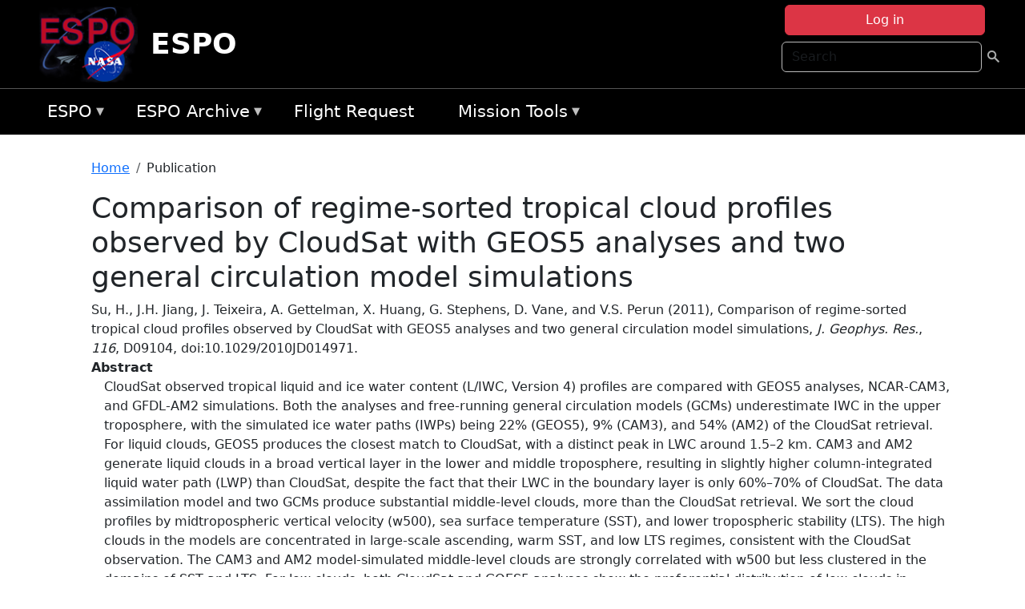

--- FILE ---
content_type: text/css
request_url: https://espo.nasa.gov/sites/default/files/css/css_8iS59-iFV4Ohbt0MayNSlZrpbbeznGtRAmJwQfrplk4.css?delta=0&language=en&theme=espo_bootstrap&include=eJxlkFsSgjAMRTdU7JfrYdI2rR1CwzRBwdVbHRRG_pJ7cvNyzCpaYbpaB4LG7XkidkCd6Eq5pCMZUQQSylErHND4AUNWrn0uAYs6Yj_YQ2w8F8VFZyAb6jwBXXala2MGaSUVvzBkIE4XjrH3UO6w0cJ1BMpPNCgT978tbCRchHLAeiJtDDxQeDyZ_u6MDWDr__ZskZF5whqz3NoxWY2sojh-HvYCoYF-Dg
body_size: 11823
content:
/* @license GPL-2.0-or-later https://www.drupal.org/licensing/faq */
#drupal-off-canvas-wrapper *:where(:not(svg,svg *,.ck-reset *,[data-drupal-ck-style-fence] *,.ui-resizable-handle)){all:revert;box-sizing:border-box;-webkit-font-smoothing:antialiased;line-height:1.4;}#drupal-off-canvas-wrapper *:where(:not(svg,svg *,.ck-reset *,[data-drupal-ck-style-fence] *,.ui-resizable-handle))::after,#drupal-off-canvas-wrapper *:where(:not(svg,svg *,.ck-reset *,[data-drupal-ck-style-fence] *,.ui-resizable-handle))::before{all:revert;box-sizing:border-box;-webkit-font-smoothing:antialiased;}
#drupal-off-canvas-wrapper{--off-canvas-background-color-light:#666;--off-canvas-background-color-medium:#444;--off-canvas-background-color-dark:#333;--off-canvas-background-color:var(--off-canvas-background-color-medium);--off-canvas-padding:1.25rem;--off-canvas-text-color:#e5e5e5;--off-canvas-link-color:#85bef4;--off-canvas-border-color:#666;--off-canvas-font-family:"Lucida Grande","Lucida Sans Unicode","liberation sans",sans-serif;--off-canvas-vertical-spacing-unit:0.5rem;--off-canvas-focus-outline-width:2px;--off-canvas-focus-outline-color:#fff;padding:0 var(--off-canvas-padding) var(--off-canvas-padding);color:var(--off-canvas-text-color);background-color:var(--off-canvas-background-color);font-family:var(--off-canvas-font-family);}#drupal-off-canvas-wrapper *:focus{outline:solid var(--off-canvas-focus-outline-width) var(--off-canvas-focus-outline-color);outline-offset:2px;}#drupal-off-canvas-wrapper a,#drupal-off-canvas-wrapper .link{-webkit-text-decoration:none;text-decoration:none;color:var(--off-canvas-link-color);}#drupal-off-canvas-wrapper hr{height:1px;background:var(--off-canvas-border-color);}#drupal-off-canvas-wrapper h1,#drupal-off-canvas-wrapper .heading-a{font-size:1.4375rem;line-height:1.2;}#drupal-off-canvas-wrapper h2,#drupal-off-canvas-wrapper .heading-b{margin:var(--off-canvas-vertical-spacing-unit) 0;font-size:1.1875rem;}#drupal-off-canvas-wrapper h3,#drupal-off-canvas-wrapper .heading-c{margin:var(--off-canvas-vertical-spacing-unit) 0;font-size:1.0625rem;}#drupal-off-canvas-wrapper h4,#drupal-off-canvas-wrapper .heading-d{margin:var(--off-canvas-vertical-spacing-unit) 0;font-size:1rem;}#drupal-off-canvas-wrapper h5,#drupal-off-canvas-wrapper .heading-e,#drupal-off-canvas-wrapper h6,#drupal-off-canvas-wrapper .heading-f{margin:var(--off-canvas-vertical-spacing-unit) 0;font-size:0.9375rem;}#drupal-off-canvas-wrapper p{margin:var(--off-canvas-vertical-spacing-unit) 0;}#drupal-off-canvas-wrapper img{max-width:100%;height:auto;}#drupal-off-canvas-wrapper .links{margin:0;padding:0;list-style:none;}#drupal-off-canvas-wrapper .links li{margin:calc(var(--off-canvas-vertical-spacing-unit) / 2) 0;}
#drupal-off-canvas-wrapper .hidden{display:none;}#drupal-off-canvas-wrapper .visually-hidden{position:absolute !important;overflow:hidden;clip:rect(1px,1px,1px,1px);width:1px !important;height:1px !important;word-wrap:normal;}#drupal-off-canvas-wrapper .visually-hidden.focusable:is(:active,:focus){position:static !important;overflow:visible;clip:auto;width:auto !important;height:auto !important;}#drupal-off-canvas-wrapper .invisible{visibility:hidden;}
.block-superfish{width:100%;}.sf-hidden{background:transparent !important;border:0 none !important;clip:rect(1px 1px 1px 1px);clip:rect(1px,1px,1px,1px);position:absolute !important;height:1px !important;margin:0 !important;overflow:hidden !important;padding:0 !important;width:1px !important;}ul.sf-menu,ul.sf-menu li{list-style:none;}ul.sf-menu,ul.sf-menu ul,ul.sf-menu ol,ul.sf-menu li,ul.sf-menu a,ul.sf-menu span,ul.sf-menu div{margin:0;padding:0;}ul.sf-menu{line-height:1.0;z-index:497;}ul.sf-menu:after{clear:both;content:"";height:0;display:block;visibility:hidden;}ul.sf-menu ul{left:0;position:absolute;top:-9999px;width:12em;}ul.sf-menu ul li{width:100%;}ul.sf-menu li{float:left;position:relative;z-index:498;}ul.sf-menu a,ul.sf-menu span.nolink{display:block;padding:1em 1.5em;position:relative;}ul.sf-menu li:hover,ul.sf-menu li.sfHover,ul.sf-menu li:hover ul,ul.sf-menu li.sfHover ul{z-index:499;}ul.sf-menu li:hover > ul,ul.sf-menu li.sfHover > ul{left:0;top:2.5em;}ul.sf-menu li li:hover > ul,ul.sf-menu li li.sfHover > ul{left:12em;top:0;}ul.sf-menu.menu,ul.sf-menu.menu ul,ul.sf-menu.menu li{margin:0;padding:0;}ul.sf-menu .sf-with-ul{padding-right:3em;}ul.sf-menu .sf-sub-indicator{height:1em;line-height:9999px;opacity:0.75;overflow:hidden;position:absolute;right:0.75em;speak:none;text-indent:-9999px;top:50%;-webkit-transform:translateY(-50%);-moz-transform:translateY(-50%);-ms-transform:translateY(-50%);-o-transform:translateY(-50%);transform:translateY(-50%);width:1em;}ul.sf-menu .sf-sub-indicator:after{content:"▼";left:0;line-height:1;position:absolute;text-indent:0;top:0;}ul.sf-menu ul .sf-sub-indicator:after{content:"►";}ul.sf-menu a:focus > .sf-sub-indicator,ul.sf-menu a:hover > .sf-sub-indicator,ul.sf-menu a:active > .sf-sub-indicator,ul.sf-menu li:hover > a > .sf-sub-indicator,ul.sf-menu li.sfHover > a > .sf-sub-indicator,ul.sf-menu span.nolink:hover > .sf-sub-indicator,ul.sf-menu li:hover > span.nolink > .sf-sub-indicator,ul.sf-menu li.sfHover > span.nolink > .sf-sub-indicator{opacity:1;}ul.sf-menu.sf-horizontal.sf-shadow ul,ul.sf-menu.sf-vertical.sf-shadow ul,ul.sf-menu.sf-navbar.sf-shadow ul ul{-webkit-box-shadow:2px 2px 10px rgba(0,0,0,0.5);-moz-box-shadow:2px 2px 10px rgba(0,0,0,0.5);box-shadow:2px 2px 10px rgba(0,0,0,0.5);}ul.sf-menu.sf-shadow ul.sf-shadow-off{-webkit-box-shadow:none;-moz-box-shadow:none;box-shadow:none;}ul.sf-menu li.sf-multicolumn-column{display:inline;float:left;}ul.sf-menu li.sf-parent-children-1 ul.sf-multicolumn{width:12em;}ul.sf-menu li.sf-parent-children-2 ul.sf-multicolumn{width:24em;}ul.sf-menu li.sf-parent-children-3 ul.sf-multicolumn{width:36em;}ul.sf-menu li.sf-parent-children-4 ul.sf-multicolumn{width:48em;}ul.sf-menu li.sf-parent-children-5 ul.sf-multicolumn{width:60em;}ul.sf-menu li.sf-parent-children-6 ul.sf-multicolumn{width:72em;}ul.sf-menu li.sf-parent-children-7 ul.sf-multicolumn{width:84em;}ul.sf-menu li.sf-parent-children-8 ul.sf-multicolumn{width:96em;}ul.sf-menu li.sf-parent-children-9 ul.sf-multicolumn{width:108em;}ul.sf-menu li.sf-parent-children-10 ul.sf-multicolumn{width:120em;}ul.sf-menu li.sf-multicolumn-column:nth-child(1):nth-last-child(2),ul.sf-menu li.sf-multicolumn-column:nth-child(2):nth-last-child(1){width:50%;}ul.sf-menu li.sf-multicolumn-column:nth-child(1):nth-last-child(3),ul.sf-menu li.sf-multicolumn-column:nth-child(2):nth-last-child(2),ul.sf-menu li.sf-multicolumn-column:nth-child(3):nth-last-child(1){width:32.333%;}ul.sf-menu li.sf-multicolumn-column:nth-child(1):nth-last-child(4),ul.sf-menu li.sf-multicolumn-column:nth-child(2):nth-last-child(3),ul.sf-menu li.sf-multicolumn-column:nth-child(3):nth-last-child(2),ul.sf-menu li.sf-multicolumn-column:nth-child(4):nth-last-child(1){width:25%;}ul.sf-menu li.sf-multicolumn-column:nth-child(1):nth-last-child(5),ul.sf-menu li.sf-multicolumn-column:nth-child(2):nth-last-child(4),ul.sf-menu li.sf-multicolumn-column:nth-child(3):nth-last-child(3),ul.sf-menu li.sf-multicolumn-column:nth-child(4):nth-last-child(2),ul.sf-menu li.sf-multicolumn-column:nth-child(5):nth-last-child(1){width:20%;}ul.sf-menu li.sf-multicolumn-column:nth-child(1):nth-last-child(6),ul.sf-menu li.sf-multicolumn-column:nth-child(2):nth-last-child(5),ul.sf-menu li.sf-multicolumn-column:nth-child(3):nth-last-child(4),ul.sf-menu li.sf-multicolumn-column:nth-child(4):nth-last-child(3),ul.sf-menu li.sf-multicolumn-column:nth-child(5):nth-last-child(2),ul.sf-menu li.sf-multicolumn-column:nth-child(6):nth-last-child(1){width:16.665%;}ul.sf-menu li.sf-multicolumn-column:nth-child(1):nth-last-child(7),ul.sf-menu li.sf-multicolumn-column:nth-child(2):nth-last-child(6),ul.sf-menu li.sf-multicolumn-column:nth-child(3):nth-last-child(5),ul.sf-menu li.sf-multicolumn-column:nth-child(4):nth-last-child(4),ul.sf-menu li.sf-multicolumn-column:nth-child(5):nth-last-child(3),ul.sf-menu li.sf-multicolumn-column:nth-child(6):nth-last-child(2),ul.sf-menu li.sf-multicolumn-column:nth-child(7):nth-last-child(1){width:14.2855%;}ul.sf-menu li.sf-multicolumn-column:nth-child(1):nth-last-child(8),ul.sf-menu li.sf-multicolumn-column:nth-child(2):nth-last-child(7),ul.sf-menu li.sf-multicolumn-column:nth-child(3):nth-last-child(6),ul.sf-menu li.sf-multicolumn-column:nth-child(4):nth-last-child(5),ul.sf-menu li.sf-multicolumn-column:nth-child(5):nth-last-child(4),ul.sf-menu li.sf-multicolumn-column:nth-child(6):nth-last-child(3),ul.sf-menu li.sf-multicolumn-column:nth-child(7):nth-last-child(2),ul.sf-menu li.sf-multicolumn-column:nth-child(8):nth-last-child(1){width:14.2855%;}ul.sf-menu li.sf-multicolumn-column:nth-child(1):nth-last-child(9),ul.sf-menu li.sf-multicolumn-column:nth-child(2):nth-last-child(8),ul.sf-menu li.sf-multicolumn-column:nth-child(3):nth-last-child(7),ul.sf-menu li.sf-multicolumn-column:nth-child(4):nth-last-child(6),ul.sf-menu li.sf-multicolumn-column:nth-child(5):nth-last-child(5),ul.sf-menu li.sf-multicolumn-column:nth-child(6):nth-last-child(4),ul.sf-menu li.sf-multicolumn-column:nth-child(7):nth-last-child(3),ul.sf-menu li.sf-multicolumn-column:nth-child(8):nth-last-child(2),ul.sf-menu li.sf-multicolumn-column:nth-child(9):nth-last-child(1){width:11.111%;}ul.sf-menu li.sf-multicolumn-column:nth-child(1):nth-last-child(10),ul.sf-menu li.sf-multicolumn-column:nth-child(2):nth-last-child(9),ul.sf-menu li.sf-multicolumn-column:nth-child(3):nth-last-child(8),ul.sf-menu li.sf-multicolumn-column:nth-child(4):nth-last-child(7),ul.sf-menu li.sf-multicolumn-column:nth-child(5):nth-last-child(6),ul.sf-menu li.sf-multicolumn-column:nth-child(6):nth-last-child(5),ul.sf-menu li.sf-multicolumn-column:nth-child(7):nth-last-child(4),ul.sf-menu li.sf-multicolumn-column:nth-child(8):nth-last-child(3),ul.sf-menu li.sf-multicolumn-column:nth-child(9):nth-last-child(2),ul.sf-menu li.sf-multicolumn-column:nth-child(10):nth-last-child(1){width:10%;}ul.sf-menu.sf-vertical{width:12em;}ul.sf-menu.sf-vertical li{width:100%;}ul.sf-menu.sf-vertical li:hover > ul,ul.sf-menu.sf-vertical li.sfHover > ul{left:12em;top:0;}ul.sf-menu.sf-vertical .sf-sub-indicator:after{content:"►";}ul.sf-menu.sf-navbar{position:relative;}ul.sf-menu.sf-navbar li{position:static;}ul.sf-menu.sf-navbar li li{position:relative;}ul.sf-menu.sf-navbar li ul,ul.sf-menu.sf-navbar li li li{width:100%;}ul.sf-menu.sf-navbar li li{width:auto;float:left;}ul.sf-menu.sf-navbar li li:hover > ul,ul.sf-menu.sf-navbar li li.sfHover > ul,ul.sf-menu.sf-navbar > li.active-trail > ul{left:0;top:2.5em;}ul.sf-menu.sf-navbar li li li:hover > ul,ul.sf-menu.sf-navbar li li li.sfHover > ul{left:12em;top:0;}ul.sf-menu.sf-navbar ul .sf-sub-indicator:after{content:"▼";}ul.sf-menu.sf-navbar ul ul .sf-sub-indicator:after{content:"►";}ul.sf-menu.sf-accordion{display:none;position:absolute;}ul.sf-menu.sf-accordion,ul.sf-menu.sf-accordion ul,ul.sf-menu.sf-accordion li{float:left;width:100%;}ul.sf-menu.sf-accordion ul{margin:0;padding:0;}ul.sf-menu.sf-accordion.sf-expanded,ul.sf-menu.sf-accordion li.sf-expanded > ul{left:auto !important;position:relative;top:auto !important;}ul.sf-menu.sf-accordion .sf-sub-indicator:after{content:"▼";}ul.sf-menu.sf-accordion.sf-accordion-with-buttons .sf-accordion-button:after{content:"▼";margin:0 0 0 1em;}ul.sf-menu.sf-accordion.sf-accordion-with-buttons li.sf-expanded > .sf-accordion-button:after{content:"▲";}ul.sf-menu.rtl,ul.sf-menu.rtl li{float:right;}ul.sf-menu.rtl li:hover > ul,ul.sf-menu.rtl li.sfHover > ul{left:auto;right:0;}ul.sf-menu.rtl li li:hover > ul,ul.sf-menu.rtl li li.sfHover > ul{left:auto;right:12em;}ul.sf-menu.rtl ul{left:auto;right:0;}ul.sf-menu.rtl .sf-sub-indicator{left:0.75em;right:auto;}ul.sf-menu.rtl.sf-horizontal ul .sf-sub-indicator:after{content:"◄";}ul.sf-menu.rtl.sf-horizontal.sf-shadow ul,ul.sf-menu.rtl.sf-vertical.sf-shadow ul,ul.sf-menu.rtl.sf-navbar.sf-shadow ul ul{-webkit-box-shadow:-2px 2px 10px rgba(0,0,0,0.5);-moz-box-shadow:-2px 2px 10px rgba(0,0,0,0.5);box-shadow:-2px 2px 10px rgba(0,0,0,0.5);}ul.sf-menu.rtl li.sf-multicolumn-column{float:right;}ul.sf-menu.rtl.sf-vertical li:hover > ul,ul.sf-menu.rtl.sf-vertical li.sfHover > ul{left:auto;right:12em;}ul.sf-menu.rtl.sf-vertical .sf-sub-indicator:after{content:"◄";}ul.sf-menu.rtl.sf-navbar li li{float:right;}ul.sf-menu.rtl.sf-navbar ul ul .sf-sub-indicator:after{content:"◄";}ul.sf-menu.rtl.sf-navbar li li:hover > ul,ul.sf-menu.rtl.sf-navbar li li.sfHover > ul{left:auto;right:0;}ul.sf-menu.rtl.sf-navbar li li li:hover > ul,ul.sf-menu.rtl.sf-navbar li li li.sfHover > ul{left:auto;right:12em;}ul.sf-menu.rtl.sf-accordion.sf-expanded,ul.sf-menu.rtl.sf-accordion li.sf-expanded > ul{right:auto !important;}
.ui-helper-hidden{display:none;}.ui-helper-hidden-accessible{border:0;clip:rect(0 0 0 0);height:1px;margin:-1px;overflow:hidden;padding:0;position:absolute;width:1px;}.ui-helper-reset{margin:0;padding:0;border:0;outline:0;line-height:1.3;text-decoration:none;font-size:100%;list-style:none;}.ui-helper-clearfix:before,.ui-helper-clearfix:after{content:"";display:table;border-collapse:collapse;}.ui-helper-clearfix:after{clear:both;}.ui-helper-zfix{width:100%;height:100%;top:0;left:0;position:absolute;opacity:0;}.ui-front{z-index:100;}.ui-state-disabled{cursor:default !important;pointer-events:none;}.ui-icon{display:inline-block;vertical-align:middle;margin-top:-.25em;position:relative;text-indent:-99999px;overflow:hidden;background-repeat:no-repeat;}.ui-widget-icon-block{left:50%;margin-left:-8px;display:block;}.ui-widget-overlay{position:fixed;top:0;left:0;width:100%;height:100%;}
.ui-controlgroup{vertical-align:middle;display:inline-block;}.ui-controlgroup > .ui-controlgroup-item{float:left;margin-left:0;margin-right:0;}.ui-controlgroup > .ui-controlgroup-item:focus,.ui-controlgroup > .ui-controlgroup-item.ui-visual-focus{z-index:9999;}.ui-controlgroup-vertical > .ui-controlgroup-item{display:block;float:none;width:100%;margin-top:0;margin-bottom:0;text-align:left;}.ui-controlgroup-vertical .ui-controlgroup-item{box-sizing:border-box;}.ui-controlgroup .ui-controlgroup-label{padding:.4em 1em;}.ui-controlgroup .ui-controlgroup-label span{font-size:80%;}.ui-controlgroup-horizontal .ui-controlgroup-label + .ui-controlgroup-item{border-left:none;}.ui-controlgroup-vertical .ui-controlgroup-label + .ui-controlgroup-item{border-top:none;}.ui-controlgroup-horizontal .ui-controlgroup-label.ui-widget-content{border-right:none;}.ui-controlgroup-vertical .ui-controlgroup-label.ui-widget-content{border-bottom:none;}.ui-controlgroup-vertical .ui-spinner-input{width:calc(100% - 2.4em);}.ui-controlgroup-vertical .ui-spinner .ui-spinner-up{border-top-style:solid;}
.ui-checkboxradio-label .ui-icon-background{box-shadow:inset 1px 1px 1px #ccc;border-radius:.12em;border:none;}.ui-checkboxradio-radio-label .ui-icon-background{width:16px;height:16px;border-radius:1em;overflow:visible;border:none;}.ui-checkboxradio-radio-label.ui-checkboxradio-checked .ui-icon,.ui-checkboxradio-radio-label.ui-checkboxradio-checked:hover .ui-icon{background-image:none;width:8px;height:8px;border-width:4px;border-style:solid;}.ui-checkboxradio-disabled{pointer-events:none;}
.ui-resizable{position:relative;}.ui-resizable-handle{position:absolute;font-size:0.1px;display:block;touch-action:none;}.ui-resizable-disabled .ui-resizable-handle,.ui-resizable-autohide .ui-resizable-handle{display:none;}.ui-resizable-n{cursor:n-resize;height:7px;width:100%;top:-5px;left:0;}.ui-resizable-s{cursor:s-resize;height:7px;width:100%;bottom:-5px;left:0;}.ui-resizable-e{cursor:e-resize;width:7px;right:-5px;top:0;height:100%;}.ui-resizable-w{cursor:w-resize;width:7px;left:-5px;top:0;height:100%;}.ui-resizable-se{cursor:se-resize;width:12px;height:12px;right:1px;bottom:1px;}.ui-resizable-sw{cursor:sw-resize;width:9px;height:9px;left:-5px;bottom:-5px;}.ui-resizable-nw{cursor:nw-resize;width:9px;height:9px;left:-5px;top:-5px;}.ui-resizable-ne{cursor:ne-resize;width:9px;height:9px;right:-5px;top:-5px;}
.ui-button{padding:.4em 1em;display:inline-block;position:relative;line-height:normal;margin-right:.1em;cursor:pointer;vertical-align:middle;text-align:center;-webkit-user-select:none;user-select:none;}.ui-button,.ui-button:link,.ui-button:visited,.ui-button:hover,.ui-button:active{text-decoration:none;}.ui-button-icon-only{width:2em;box-sizing:border-box;text-indent:-9999px;white-space:nowrap;}input.ui-button.ui-button-icon-only{text-indent:0;}.ui-button-icon-only .ui-icon{position:absolute;top:50%;left:50%;margin-top:-8px;margin-left:-8px;}.ui-button.ui-icon-notext .ui-icon{padding:0;width:2.1em;height:2.1em;text-indent:-9999px;white-space:nowrap;}input.ui-button.ui-icon-notext .ui-icon{width:auto;height:auto;text-indent:0;white-space:normal;padding:.4em 1em;}input.ui-button::-moz-focus-inner,button.ui-button::-moz-focus-inner{border:0;padding:0;}
.ui-dialog{position:absolute;top:0;left:0;padding:.2em;outline:0;}.ui-dialog .ui-dialog-titlebar{padding:.4em 1em;position:relative;}.ui-dialog .ui-dialog-title{float:left;margin:.1em 0;white-space:nowrap;width:90%;overflow:hidden;text-overflow:ellipsis;}.ui-dialog .ui-dialog-titlebar-close{position:absolute;right:.3em;top:50%;width:20px;margin:-10px 0 0 0;padding:1px;height:20px;}.ui-dialog .ui-dialog-content{position:relative;border:0;padding:.5em 1em;background:none;overflow:auto;}.ui-dialog .ui-dialog-buttonpane{text-align:left;border-width:1px 0 0 0;background-image:none;margin-top:.5em;padding:.3em 1em .5em .4em;}.ui-dialog .ui-dialog-buttonpane .ui-dialog-buttonset{float:right;}.ui-dialog .ui-dialog-buttonpane button{margin:.5em .4em .5em 0;cursor:pointer;}.ui-dialog .ui-resizable-n{height:2px;top:0;}.ui-dialog .ui-resizable-e{width:2px;right:0;}.ui-dialog .ui-resizable-s{height:2px;bottom:0;}.ui-dialog .ui-resizable-w{width:2px;left:0;}.ui-dialog .ui-resizable-se,.ui-dialog .ui-resizable-sw,.ui-dialog .ui-resizable-ne,.ui-dialog .ui-resizable-nw{width:7px;height:7px;}.ui-dialog .ui-resizable-se{right:0;bottom:0;}.ui-dialog .ui-resizable-sw{left:0;bottom:0;}.ui-dialog .ui-resizable-ne{right:0;top:0;}.ui-dialog .ui-resizable-nw{left:0;top:0;}.ui-draggable .ui-dialog-titlebar{cursor:move;}
.progress{position:relative;}.progress__track{min-width:100px;max-width:100%;height:16px;margin-top:5px;border:1px solid;background-color:#fff;}.progress__bar{width:3%;min-width:3%;max-width:100%;height:16px;background-color:#000;}.progress__description,.progress__percentage{overflow:hidden;margin-top:0.2em;color:#555;font-size:0.875em;}.progress__description{float:left;}[dir="rtl"] .progress__description{float:right;}.progress__percentage{float:right;}[dir="rtl"] .progress__percentage{float:left;}.progress--small .progress__track{height:7px;}.progress--small .progress__bar{height:7px;background-size:20px 20px;}
.ajax-progress{display:inline-block;padding:1px 5px 2px 5px;}[dir="rtl"] .ajax-progress{float:right;}.ajax-progress-throbber .throbber{display:inline;padding:1px 5px 2px;background:transparent url(/core/misc/throbber-active.gif) no-repeat 0 center;}.ajax-progress-throbber .message{display:inline;padding:1px 5px 2px;}tr .ajax-progress-throbber .throbber{margin:0 2px;}.ajax-progress-bar{width:16em;}.ajax-progress-fullscreen{position:fixed;z-index:1000;top:48.5%;left:49%;width:24px;height:24px;padding:4px;opacity:0.9;border-radius:7px;background-color:#232323;background-image:url(/core/misc/loading-small.gif);background-repeat:no-repeat;background-position:center center;}[dir="rtl"] .ajax-progress-fullscreen{right:49%;left:auto;}
.text-align-left{text-align:left;}.text-align-right{text-align:right;}.text-align-center{text-align:center;}.text-align-justify{text-align:justify;}.align-left{float:left;}.align-right{float:right;}.align-center{display:block;margin-right:auto;margin-left:auto;}
.fieldgroup{padding:0;border-width:0;}
.container-inline div,.container-inline label{display:inline-block;}.container-inline .details-wrapper{display:block;}
.clearfix::after{display:table;clear:both;content:"";}
.js details:not([open]) .details-wrapper{display:none;}
.hidden{display:none;}.visually-hidden{position:absolute !important;overflow:hidden;clip:rect(1px,1px,1px,1px);width:1px;height:1px;word-wrap:normal;}.visually-hidden.focusable:active,.visually-hidden.focusable:focus-within{position:static !important;overflow:visible;clip:auto;width:auto;height:auto;}.invisible{visibility:hidden;}
.item-list__comma-list,.item-list__comma-list li{display:inline;}.item-list__comma-list{margin:0;padding:0;}.item-list__comma-list li::after{content:", ";}.item-list__comma-list li:last-child::after{content:"";}
.js .js-hide{display:none;}.js-show{display:none;}.js .js-show{display:block;}
.nowrap{white-space:nowrap;}
.position-container{position:relative;}
.reset-appearance{margin:0;padding:0;border:0 none;background:transparent;line-height:inherit;-webkit-appearance:none;appearance:none;}
.resize-none{resize:none;}.resize-vertical{min-height:2em;resize:vertical;}.resize-horizontal{max-width:100%;resize:horizontal;}.resize-both{max-width:100%;min-height:2em;resize:both;}
.system-status-counter__status-icon{display:inline-block;width:25px;height:25px;vertical-align:middle;}.system-status-counter__status-icon::before{display:block;width:100%;height:100%;content:"";background-repeat:no-repeat;background-position:center 2px;background-size:16px;}.system-status-counter__status-icon--error::before{background-image:url(/core/misc/icons/e32700/error.svg);}.system-status-counter__status-icon--warning::before{background-image:url(/core/misc/icons/e29700/warning.svg);}.system-status-counter__status-icon--checked::before{background-image:url(/core/misc/icons/73b355/check.svg);}
.system-status-report-counters__item{width:100%;margin-bottom:0.5em;padding:0.5em 0;text-align:center;white-space:nowrap;background-color:rgba(0,0,0,0.063);}@media screen and (min-width:60em){.system-status-report-counters{display:flex;flex-wrap:wrap;justify-content:space-between;}.system-status-report-counters__item--half-width{width:49%;}.system-status-report-counters__item--third-width{width:33%;}}
.system-status-general-info__item{margin-top:1em;padding:0 1em 1em;border:1px solid #ccc;}.system-status-general-info__item-title{border-bottom:1px solid #ccc;}
.tablesort{display:inline-block;width:16px;height:16px;background-size:100%;}.tablesort--asc{background-image:url(/core/misc/icons/787878/twistie-down.svg);}.tablesort--desc{background-image:url(/core/misc/icons/787878/twistie-up.svg);}
.contextual-region{position:relative;}.contextual .trigger:focus{position:relative !important;}.contextual-links{display:none;}.contextual.open .contextual-links{display:block;}
.ui-dialog ~ .ck-body-wrapper{--ck-z-panel:1261;}
#drupal-off-canvas-wrapper{--off-canvas-button-background-color:#777;--off-canvas-button-background-color-hover:#999;--off-canvas-button-text-color:#f5f5f5;--off-canvas-button-text-color-hover:#fff;--off-canvas-button-font-size:0.875rem;--off-canvas-button-padding:calc(var(--off-canvas-vertical-spacing-unit) / 2) 1.25rem;--off-canvas-button-border-color:transparent;--off-canvas-button-border-radius:20em;--off-canvas-button-font-weight:600;--off-canvas-primary-button-background-color:#277abd;--off-canvas-primary-button-background-color-hover:#236aaf;--off-canvas-primary-button-text-color:#fff;--off-canvas-primary-button-text-color-hover:#fff;}#drupal-off-canvas-wrapper .button{display:inline-block;height:auto;margin:0 0 0.625rem;padding:var(--off-canvas-button-padding);cursor:pointer;transition:background 0.5s ease;text-align:center;color:var(--off-canvas-button-text-color);border:solid 1px var(--off-canvas-button-border-color);border-radius:var(--off-canvas-button-border-radius);background:var(--off-canvas-button-background-color);font-family:inherit;font-size:var(--off-canvas-button-font-size);font-weight:var(--off-canvas-button-font-weight);line-height:normal;appearance:none;}#drupal-off-canvas-wrapper .button:hover,#drupal-off-canvas-wrapper .button:active{z-index:10;-webkit-text-decoration:none;text-decoration:none;color:var(--off-canvas-button-text-color-hover);background-color:var(--off-canvas-button-background-color-hover);}#drupal-off-canvas-wrapper .button:disabled,#drupal-off-canvas-wrapper .button:disabled:active,#drupal-off-canvas-wrapper .button.is-disabled,#drupal-off-canvas-wrapper .button.is-disabled:active{cursor:default;color:#5c5c5c;background:#555;font-weight:normal;}#drupal-off-canvas-wrapper .button--primary{margin-top:0.9375rem;color:var(--off-canvas-primary-button-text-color);background:var(--off-canvas-primary-button-background-color);}#drupal-off-canvas-wrapper .button--primary:hover,#drupal-off-canvas-wrapper .button--primary:active{color:var(--off-canvas-primary-button-text-color-hover);background:var(--off-canvas-primary-button-background-color-hover);}#drupal-off-canvas-wrapper button.link{display:inline;transition:color 0.5s ease;color:var(--off-canvas-link-color);border:0;background:transparent;font-size:var(--off-canvas-button-font-size);}#drupal-off-canvas-wrapper button.link:hover,#drupal-off-canvas-wrapper button.link:focus{-webkit-text-decoration:none;text-decoration:none;color:var(--off-canvas-link-color);}#drupal-off-canvas-wrapper .button--danger{-webkit-text-decoration:none;text-decoration:none;color:#c72100;border-radius:0;font-weight:400;}#drupal-off-canvas-wrapper .button--danger:hover,#drupal-off-canvas-wrapper .button--danger:focus,#drupal-off-canvas-wrapper .button--danger:active{-webkit-text-decoration:none;text-decoration:none;color:#ff2a00;text-shadow:none;}#drupal-off-canvas-wrapper .button--danger:disabled,#drupal-off-canvas-wrapper .button--danger.is-disabled{cursor:default;color:#737373;}.no-touchevents #drupal-off-canvas-wrapper .button--small{padding:2px 1em;font-size:0.8125rem;}
#drupal-off-canvas-wrapper .panel{padding:0.3125rem 0.3125rem 0.9375rem;}#drupal-off-canvas-wrapper .panel__description{margin:0 0 0.1875rem;padding:2px 0 0.1875rem 0;}#drupal-off-canvas-wrapper .compact-link{margin:0 0 0.625rem 0;}#drupal-off-canvas-wrapper small .admin-link::before{content:" [";}#drupal-off-canvas-wrapper small .admin-link::after{content:"]";}
#drupal-off-canvas-wrapper{--drupal-off-canvas-input-padding:var(--off-canvas-vertical-spacing-unit);--drupal-off-canvas-input-background-color:#fff;--drupal-off-canvas-input-border:solid 1px transparent;--drupal-off-canvas-input-border-radius:2px;--drupal-off-canvas-input-font-size:0.875rem;--drupal-off-canvas-input-text-color:#333;--drupal-off-canvas-fieldset-background-color:transparent;--drupal-off-canvas-fieldset-border-width:1px;--drupal-off-canvas-fieldset-border-color:var(--off-canvas-border-color);}#drupal-off-canvas-wrapper form{padding-block:var(--off-canvas-padding);}#drupal-off-canvas-wrapper form > *:first-child{margin-top:0;padding-top:0;}#drupal-off-canvas-wrapper .ck-content{color:var(--drupal-off-canvas-input-text-color);}#drupal-off-canvas-wrapper .form-item:where(:not(fieldset)){padding:var(--off-canvas-vertical-spacing-unit) 0;}#drupal-off-canvas-wrapper .form-items-inline > *{display:inline-block;}#drupal-off-canvas-wrapper label{display:block;}#drupal-off-canvas-wrapper .form-type-boolean{padding:calc(0.5 * var(--off-canvas-vertical-spacing-unit)) 0;}#drupal-off-canvas-wrapper .description,#drupal-off-canvas-wrapper .form-item__description{margin:calc(0.5 * var(--off-canvas-vertical-spacing-unit)) 0;font-size:0.75rem;}#drupal-off-canvas-wrapper .form-required::after{content:"*";}#drupal-off-canvas-wrapper .fieldset,#drupal-off-canvas-wrapper fieldset{margin:calc(2 * var(--off-canvas-vertical-spacing-unit)) 0;padding:var(--off-canvas-vertical-spacing-unit);border:solid var(--drupal-off-canvas-fieldset-border-width) var(--drupal-off-canvas-fieldset-border-color);background-color:var(--drupal-off-canvas-fieldset-background-color);}#drupal-off-canvas-wrapper legend,#drupal-off-canvas-wrapper .fieldset__legend{display:contents;font-weight:bold;}#drupal-off-canvas-wrapper :is(.fieldset,fieldset,.draggable-table) input:where(:not([type="submit"],[type="checkbox"],[type="radio"])){width:100%;}#drupal-off-canvas-wrapper input,#drupal-off-canvas-wrapper textarea{font-family:inherit;}#drupal-off-canvas-wrapper input:where(:not([type="submit"],[type="checkbox"],[type="radio"],[type="file"])),#drupal-off-canvas-wrapper select,#drupal-off-canvas-wrapper textarea{max-width:100%;padding:var(--drupal-off-canvas-input-padding);color:var(--drupal-off-canvas-input-text-color);border:var(--drupal-off-canvas-input-border);border-radius:var(--drupal-off-canvas-input-border-radius);background-color:var(--drupal-off-canvas-input-background-color);font-size:var(--drupal-off-canvas-input-font-size);}:is(#drupal-off-canvas-wrapper input[type="checkbox"]) + label,:is(#drupal-off-canvas-wrapper input[type="radio"]) + label{display:inline;}#drupal-off-canvas-wrapper input[type="file"]{margin-bottom:var(--off-canvas-vertical-spacing-unit);}#drupal-off-canvas-wrapper input[type="search"]{appearance:none;}#drupal-off-canvas-wrapper select{appearance:none;padding-inline-end:1.25rem;border:var(--drupal-off-canvas-input-border);border-radius:var(--drupal-off-canvas-input-border-radius);background-image:url("data:image/svg+xml,%3csvg xmlns='http://www.w3.org/2000/svg' viewBox='0 0 14 9'%3e%3cpath fill='none' stroke-width='1.5' d='M1 1l6 6 6-6' stroke='%23545560'/%3e%3c/svg%3e");background-repeat:no-repeat;background-position:center right 5px;background-size:0.75rem;}#drupal-off-canvas-wrapper select:dir(rtl){background-position:center left 5px;}@media (forced-colors:active){#drupal-off-canvas-wrapper select{appearance:revert;padding-inline-end:0;background:revert;}}#drupal-off-canvas-wrapper .form-autocomplete{padding-inline-end:2.5rem;background-image:url("data:image/svg+xml,%3csvg width='40' height='20' viewBox='0 0 20 20' xmlns='http://www.w3.org/2000/svg'%3e%3cpath d='M8 1C3.46.827-.188 5.787 1.313 10.068c1.176 4.384 6.993 6.417 10.637 3.7.326-.39.565.276.846.442l3.74 3.739 1.413-1.414-4.35-4.35c2.811-3.468 1.15-9.247-3.062-10.71A7.003 7.003 0 008 1zm0 2c3.242-.123 5.849 3.42 4.777 6.477-.842 3.132-4.994 4.58-7.6 2.65-2.745-1.73-2.9-6.125-.285-8.044A5.006 5.006 0 018 3z' fill='%23868686'/%3e%3c/svg%3e");background-repeat:no-repeat;background-position:center right 1px;}#drupal-off-canvas-wrapper .form-autocomplete.ui-autocomplete-loading{background-image:url(/core/misc/icons/spinner.gif);}#drupal-off-canvas-wrapper .form-autocomplete:dir(rtl){background-position:center left 1px;}#drupal-off-canvas-wrapper .ui-autocomplete{margin:0;padding:0;list-style:none;border:var(--drupal-off-canvas-input-border);background-color:var(--drupal-off-canvas-input-background-color);box-shadow:0 1px 1px 0 var(--off-canvas-background-color);}#drupal-off-canvas-wrapper .ui-autocomplete a{display:block;padding:var(--drupal-off-canvas-input-padding);cursor:pointer;color:var(--drupal-off-canvas-input-text-color);font-size:var(--drupal-off-canvas-input-font-size);}#drupal-off-canvas-wrapper .ui-autocomplete a:hover{background-color:#eee;}#drupal-off-canvas-wrapper .ui-autocomplete a:focus,#drupal-off-canvas-wrapper .ui-autocomplete a.ui-state-active{outline:solid 2px currentColor;outline-offset:-2px;}#drupal-off-canvas-wrapper .claro-autocomplete__message{display:none;}
#drupal-off-canvas-wrapper{--off-canvas-table-cell-padding:2px;--off-canvas-first-cell-padding-start:calc(var(--off-canvas-padding) / 2);}#drupal-off-canvas-wrapper table{width:calc(100% + 2 * var(--off-canvas-padding));margin:var(--off-canvas-vertical-spacing-unit) calc(-1 * var(--off-canvas-padding));}#drupal-off-canvas-wrapper tr{border-bottom:1px solid var(--off-canvas-border-color);}#drupal-off-canvas-wrapper td,#drupal-off-canvas-wrapper th{padding:var(--off-canvas-table-cell-padding);text-align:start;vertical-align:middle;}#drupal-off-canvas-wrapper td:first-child,#drupal-off-canvas-wrapper th:first-child{padding-inline-start:var(--off-canvas-first-cell-padding-start);}#drupal-off-canvas-wrapper td:not(:last-child) td,#drupal-off-canvas-wrapper th:not(:last-child) td{border-bottom:solid 1px var(--off-canvas-border-color);}
#drupal-off-canvas-wrapper{--off-canvas-details-border-width:0;--off-canvas-details-border-color:none;--off-canvas-details-background-color:#474747;--off-canvas-details-text-color:#ddd;--off-canvas-details-summary-border:none;--off-canvas-details-summary-padding:0.625rem 1.25rem;--off-canvas-details-summary-font-size:0.875rem;--off-canvas-details-summary-background-color:#333;--off-canvas-details-summary-background-color-hover:#222;--off-canvas-details-summary-text-color:#eee;--off-canvas-details-summary-text-color-hover:#fff;}#drupal-off-canvas-wrapper details{margin:var(--off-canvas-vertical-spacing-unit) calc(-1 * var(--off-canvas-padding));padding:0 var(--off-canvas-padding);color:var(--off-canvas-details-text-color);border:solid var(--off-canvas-details-border-color) var(--off-canvas-details-border-width);background:var(--off-canvas-details-background-color);}:is(#drupal-off-canvas-wrapper details) + details{margin-top:calc(-1 * var(--off-canvas-details-border-width));}#drupal-off-canvas-wrapper summary{margin:0 calc(-1 * var(--off-canvas-padding));padding:var(--off-canvas-details-summary-padding);color:var(--off-canvas-details-summary-text-color);border:var(--off-canvas-details-summary-border);background-color:var(--off-canvas-details-summary-background-color);font-size:var(--off-canvas-details-summary-font-size);}#drupal-off-canvas-wrapper summary:hover{color:var(--off-canvas-details-summary-text-color-hover);background-color:var(--off-canvas-details-summary-background-color-hover);}#drupal-off-canvas-wrapper summary:focus{outline-offset:-4px;}#drupal-off-canvas-wrapper summary a{color:var(--off-canvas-details-text-color);}#drupal-off-canvas-wrapper summary a:hover{color:var(--off-canvas-details-summary-text-color-hover);}#drupal-off-canvas-wrapper .details-wrapper{padding:var(--off-canvas-vertical-spacing-unit) 0;}
#drupal-off-canvas-wrapper{--off-canvas-messages-icon-size:1.25rem;--off-canvas-messages-background-color:#f3faef;--off-canvas-messages-text-color-status:#325e1c;--off-canvas-messages-text-color-warning:#734c00;--off-canvas-messages-text-color-error:#a51b00;--off-canvas-messages-icon-status:url("data:image/svg+xml,%3csvg xmlns='http://www.w3.org/2000/svg' width='16' height='16' fill='%2373b355'%3e%3cpath d='M6.464 13.676c-.194.194-.513.194-.707 0l-4.96-4.955c-.194-.193-.194-.513 0-.707l1.405-1.407c.194-.195.512-.195.707 0l2.849 2.848c.194.193.513.193.707 0l6.629-6.626c.195-.194.514-.194.707 0l1.404 1.404c.193.194.193.513 0 .707l-8.741 8.736z'/%3e%3c/svg%3e");--off-canvas-messages-icon-warning:url("data:image/svg+xml,%3csvg xmlns='http://www.w3.org/2000/svg' width='16' height='16' fill='%23e29700'%3e%3cpath d='M14.66 12.316l-5.316-10.633c-.738-1.476-1.946-1.476-2.685 0l-5.317 10.633c-.738 1.477.008 2.684 1.658 2.684h10.002c1.65 0 2.396-1.207 1.658-2.684zm-7.66-8.316h2.002v5h-2.002v-5zm2.252 8.615c0 .344-.281.625-.625.625h-1.25c-.345 0-.626-.281-.626-.625v-1.239c0-.344.281-.625.626-.625h1.25c.344 0 .625.281.625.625v1.239z'/%3e%3c/svg%3e");--off-canvas-messages-icon-error:url("data:image/svg+xml,%3csvg xmlns='http://www.w3.org/2000/svg' width='16' height='16' fill='%23e32700'%3e%3cpath d='M8.002 1c-3.868 0-7.002 3.134-7.002 7s3.134 7 7.002 7c3.865 0 7-3.134 7-7s-3.135-7-7-7zm4.025 9.284c.062.063.1.149.1.239 0 .091-.037.177-.1.24l-1.262 1.262c-.064.062-.15.1-.24.1s-.176-.036-.24-.1l-2.283-2.283-2.286 2.283c-.064.062-.15.1-.24.1s-.176-.036-.24-.1l-1.261-1.262c-.063-.062-.1-.148-.1-.24 0-.088.036-.176.1-.238l2.283-2.285-2.283-2.284c-.063-.064-.1-.15-.1-.24s.036-.176.1-.24l1.262-1.262c.063-.063.149-.1.24-.1.089 0 .176.036.24.1l2.285 2.284 2.283-2.284c.064-.063.15-.1.24-.1s.176.036.24.1l1.262 1.262c.062.063.1.149.1.24 0 .089-.037.176-.1.24l-2.283 2.284 2.283 2.284z'/%3e%3c/svg%3e");}#drupal-off-canvas-wrapper .messages{position:relative;margin-top:calc(2 * var(--off-canvas-vertical-spacing-unit));padding:calc(2 * var(--off-canvas-vertical-spacing-unit));padding-inline-start:calc(2 * var(--off-canvas-messages-icon-size));border:solid 1px transparent;background-color:var(--off-canvas-messages-background-color);}#drupal-off-canvas-wrapper .messages::before{position:absolute;top:50%;display:block;width:var(--off-canvas-messages-icon-size);height:var(--off-canvas-messages-icon-size);content:"";transform:translateY(-50%);background-repeat:no-repeat;background-size:contain;inset-inline-start:0.625rem;}@media (forced-colors:active){#drupal-off-canvas-wrapper .messages::before{background:canvastext;mask-repeat:no-repeat;mask-size:contain;}}#drupal-off-canvas-wrapper h2{margin-top:0;}#drupal-off-canvas-wrapper .messages__icon,#drupal-off-canvas-wrapper .messages__close{display:none;}#drupal-off-canvas-wrapper .messages__list{margin:0;padding-inline-start:1.25rem;}#drupal-off-canvas-wrapper .messages abbr{-webkit-text-decoration:none;text-decoration:none;}#drupal-off-canvas-wrapper .messages--status{color:var(--off-canvas-messages-text-color-status);}#drupal-off-canvas-wrapper .messages--status::before{background-image:var(--off-canvas-messages-icon-status);}@media (forced-colors:active){#drupal-off-canvas-wrapper .messages--status::before{background:canvastext;mask-image:var(--off-canvas-messages-icon-status);}}#drupal-off-canvas-wrapper .messages--warning{color:var(--off-canvas-messages-text-color-warning);}#drupal-off-canvas-wrapper .messages--warning::before{background-image:var(--off-canvas-messages-icon-warning);}@media (forced-colors:active){#drupal-off-canvas-wrapper .messages--warning::before{background:canvastext;mask-image:var(--off-canvas-messages-icon-warning);}}#drupal-off-canvas-wrapper .messages--error{color:var(--off-canvas-messages-text-color-error);}#drupal-off-canvas-wrapper .messages--error::before{background-image:var(--off-canvas-messages-icon-error);}@media (forced-colors:active){#drupal-off-canvas-wrapper .messages--error::before{background:canvastext;mask-image:var(--off-canvas-messages-icon-error);}}
#drupal-off-canvas-wrapper .draggable:hover,#drupal-off-canvas-wrapper .draggable:focus-within{background-color:var(--off-canvas-background-color-light);}#drupal-off-canvas-wrapper .draggable.drag{cursor:move;background-color:var(--off-canvas-background-color-dark);}#drupal-off-canvas-wrapper td{transition:background-color 0.3s ease;}#drupal-off-canvas-wrapper td:first-child{display:flex;align-items:center;min-height:3.125rem;gap:var(--off-canvas-table-cell-padding);}#drupal-off-canvas-wrapper td abbr{margin-inline:0 0.3125rem;-webkit-text-decoration:none;text-decoration:none;}#drupal-off-canvas-wrapper .tabledrag-handle{flex-shrink:0;}#drupal-off-canvas-wrapper .tabledrag-handle::after{display:block;width:1.25rem;height:1.25rem;margin:0;padding:0;content:"";cursor:move;background-color:transparent;background-image:url("data:image/svg+xml,%3csvg xmlns='http://www.w3.org/2000/svg' width='16' height='16'%3e%3cpath fill='%23bebebe' d='M14.904 7.753l-2.373-2.372c-.291-.292-.529-.193-.529.22v1.399h-3v-3h1.398c.414 0 .512-.239.221-.53l-2.371-2.372c-.137-.136-.36-.136-.497 0l-2.372 2.372c-.292.292-.193.53.22.53h1.399v3h-3v-1.369c0-.413-.239-.511-.53-.22l-2.372 2.372c-.136.136-.136.359 0 .494l2.372 2.372c.291.292.53.192.53-.219v-1.43h3v3h-1.4c-.413 0-.511.238-.22.529l2.374 2.373c.137.137.36.137.495 0l2.373-2.373c.29-.291.19-.529-.222-.529h-1.398v-3h3v1.4c0 .412.238.511.529.219l2.373-2.371c.137-.137.137-.359 0-.495z'/%3e%3c/svg%3e");background-repeat:no-repeat;background-position:center;}@media (forced-colors:active){#drupal-off-canvas-wrapper .tabledrag-handle::after{background:linktext;mask-image:url("data:image/svg+xml,%3csvg xmlns='http://www.w3.org/2000/svg' width='16' height='16'%3e%3cpath fill='%23bebebe' d='M14.904 7.753l-2.373-2.372c-.291-.292-.529-.193-.529.22v1.399h-3v-3h1.398c.414 0 .512-.239.221-.53l-2.371-2.372c-.137-.136-.36-.136-.497 0l-2.372 2.372c-.292.292-.193.53.22.53h1.399v3h-3v-1.369c0-.413-.239-.511-.53-.22l-2.372 2.372c-.136.136-.136.359 0 .494l2.372 2.372c.291.292.53.192.53-.219v-1.43h3v3h-1.4c-.413 0-.511.238-.22.529l2.374 2.373c.137.137.36.137.495 0l2.373-2.373c.29-.291.19-.529-.222-.529h-1.398v-3h3v1.4c0 .412.238.511.529.219l2.373-2.371c.137-.137.137-.359 0-.495z'/%3e%3c/svg%3e");mask-repeat:no-repeat;mask-position:center;}}#drupal-off-canvas-wrapper .tabledrag-hide select{all:revert;}#drupal-off-canvas-wrapper .tabledrag-changed-warning{margin-bottom:var(--off-canvas-vertical-spacing-unit);font-size:0.875rem;}#drupal-off-canvas-wrapper .tabledrag-toggle-weight-wrapper{padding-top:0.625rem;text-align:end;}#drupal-off-canvas-wrapper .indentation{width:0.3125rem;}.touchevents #drupal-off-canvas-wrapper .draggable td{padding:0 0.625rem;}.touchevents #drupal-off-canvas-wrapper .draggable .menu-item__link{display:inline-block;padding:0.625rem 0;}.touchevents #drupal-off-canvas-wrapper a.tabledrag-handle{width:2.5rem;height:2.75rem;}
#drupal-off-canvas-wrapper .ajax-progress,#drupal-off-canvas-wrapper .ajax-progress-throbber{display:inline-block;overflow:hidden;width:0.9375rem;height:0.9375rem;margin:0 0.625rem;animation:off-canvas-throbber-spin 1s linear infinite;vertical-align:middle;border:2px solid var(--off-canvas-text-color);border-top-color:transparent;border-radius:50%;}@media (forced-colors:active){#drupal-off-canvas-wrapper .ajax-progress,#drupal-off-canvas-wrapper .ajax-progress-throbber{border-top-color:transparent;}}#drupal-off-canvas-wrapper .layout-selection .ajax-progress,#drupal-off-canvas-wrapper .inline-block-list .ajax-progress,#drupal-off-canvas-wrapper .layout-selection .ajax-progress-throbber,#drupal-off-canvas-wrapper .inline-block-list .ajax-progress-throbber{position:absolute;inset-block-start:0;inset-block-end:0;inset-inline-end:0;margin-block:auto;}@keyframes off-canvas-throbber-spin{to{transform:rotate(360deg);}}
#drupal-off-canvas-wrapper{--off-canvas-dropbutton-height:1.5rem;--off-canvas-dropbutton-primary-background-color:var(--off-canvas-button-background-color);--off-canvas-dropbutton-secondary-background-color:var(--off-canvas-button-hover-background-color);--off-canvas-dropbutton-border-color:transparent;--off-canvas-dropbutton-border-width:1px;--off-canvas-dropbutton-border-radius:2px;--off-canvas-dropbutton-focus-outline-color:var(--off-canvas-focus-outline-color);--off-canvas-dropbutton-font-size:0.75rem;--off-canvas-dropbutton-text-color:var(--off-canvas-button-text-color);--off-canvas-dropbutton-text-color-hover:var(--off-canvas-button-text-color-hover);}#drupal-off-canvas-wrapper .dropbutton-wrapper{margin-block:var(--off-canvas-vertical-spacing-unit);}#drupal-off-canvas-wrapper .dropbutton-wrapper.open{position:relative;z-index:100;}#drupal-off-canvas-wrapper .dropbutton-wrapper.open .secondary-action{visibility:visible;}#drupal-off-canvas-wrapper .dropbutton-wrapper.open .dropbutton-widget{border-radius:var(--off-canvas-dropbutton-border-radius) var(--off-canvas-dropbutton-border-radius) 0 0;}#drupal-off-canvas-wrapper .dropbutton-wrapper.open .dropbutton-toggle button::before{transform:translateY(25%) rotate(225deg);}#drupal-off-canvas-wrapper .dropbutton-wrapper.dropbutton-single .dropbutton-widget{padding-inline-end:0;}#drupal-off-canvas-wrapper .dropbutton-wrapper.dropbutton-single .dropbutton-action:first-child{border-right:solid 1px var(--off-canvas-dropbutton-border-color);border-radius:var(--off-canvas-dropbutton-border-radius);}#drupal-off-canvas-wrapper .dropbutton-wrapper.dropbutton-single .dropbutton-action:first-child:dir(rtl){border:solid 1px var(--off-canvas-dropbutton-border-color);}#drupal-off-canvas-wrapper .dropbutton-wrapper.dropbutton-single .dropbutton-action a{justify-content:center;}#drupal-off-canvas-wrapper .dropbutton-widget{position:relative;width:max-content;max-width:100%;height:var(--off-canvas-dropbutton-height);padding-inline-end:var(--off-canvas-dropbutton-height);border-radius:var(--off-canvas-dropbutton-border-radius);}#drupal-off-canvas-wrapper .dropbutton{height:var(--off-canvas-dropbutton-height);margin-block:0;margin-inline-start:0;padding-inline-start:0;list-style:none;font-size:var(--off-canvas-dropbutton-font-size);}#drupal-off-canvas-wrapper .dropbutton-toggle{padding:0;border:0;}#drupal-off-canvas-wrapper .dropbutton-toggle button{position:absolute;top:0;display:flex;align-items:center;justify-content:center;width:var(--off-canvas-dropbutton-height);height:var(--off-canvas-dropbutton-height);padding:0;cursor:pointer;border-color:var(--off-canvas-dropbutton-border-color);border-radius:0 var(--border-radius) var(--border-radius) 0;background:var(--off-canvas-dropbutton-primary-background-color);inset-inline-end:0;}#drupal-off-canvas-wrapper .dropbutton-toggle button:focus{outline:solid 2px var(--off-canvas-dropbutton-focus-outline-color);outline-offset:-2px;}#drupal-off-canvas-wrapper .dropbutton-toggle button::before{display:block;width:0.375rem;height:0.375rem;content:"";transform:translateY(-25%) rotate(45deg);border-right:solid 2px var(--off-canvas-dropbutton-text-color);border-bottom:solid 2px var(--off-canvas-dropbutton-text-color);}#drupal-off-canvas-wrapper .dropbutton-toggle button:dir(rtl){border-radius:var(--off-canvas-dropbutton-border-radius) 0 0 var(--off-canvas-dropbutton-border-radius);}#drupal-off-canvas-wrapper .dropbutton-action:first-child{margin-inline-end:2px;border:solid var(--off-canvas-dropbutton-border-width) var(--off-canvas-dropbutton-border-color);border-radius:var(--off-canvas-dropbutton-border-radius) 0 0 var(--off-canvas-dropbutton-border-radius);background:var(--off-canvas-dropbutton-primary-background-color);}#drupal-off-canvas-wrapper .dropbutton-action:first-child:dir(rtl){border:solid var(--off-canvas-dropbutton-border-width) var(--off-canvas-dropbutton-border-color);border-radius:0 var(--off-canvas-dropbutton-border-radius) var(--off-canvas-dropbutton-border-radius) 0;}#drupal-off-canvas-wrapper .dropbutton-action a{display:flex;align-items:center;min-height:var(--off-canvas-dropbutton-height);margin-bottom:-2px;padding:0 0.5625rem;-webkit-text-decoration:none;text-decoration:none;color:var(--off-canvas-dropbutton-text-color);font-weight:600;}#drupal-off-canvas-wrapper .dropbutton-action a:hover{color:var(--off-canvas-dropbutton-text-color);}#drupal-off-canvas-wrapper .dropbutton-action a:focus{outline:solid 2px var(--off-canvas-dropbutton-focus-outline-color);outline-offset:-1px;}#drupal-off-canvas-wrapper .secondary-action{visibility:hidden;width:calc(100% + var(--off-canvas-dropbutton-height));margin-top:var(--off-canvas-dropbutton-border-width);border-right:var(--off-canvas-dropbutton-border-width) solid var(--off-canvas-dropbutton-border-color);border-left:var(--off-canvas-dropbutton-border-width) solid var(--off-canvas-dropbutton-border-color);background-color:var(--off-canvas-dropbutton-primary-background-color);}#drupal-off-canvas-wrapper .secondary-action:last-child{border-bottom:var(--off-canvas-dropbutton-border-width) solid var(--off-canvas-dropbutton-border-color);}#drupal-off-canvas-wrapper .secondary-action a:hover{color:var(--off-canvas-dropbutton-text-color-hover);background-color:var(--off-canvas-dropbutton-secondary-background-color);}
#drupal-off-canvas-wrapper{--off-canvas-title-padding:calc(3 * var(--off-canvas-vertical-spacing-unit));--off-canvas-title-background-color:#2d2d2d;--off-canvas-title-text-color:#fff;--off-canvas-title-font-size:1rem;}#drupal-off-canvas-wrapper .ui-dialog-titlebar{position:relative;margin:0 calc(-1 * var(--off-canvas-padding));padding:var(--off-canvas-title-padding) 3.125rem;color:var(--off-canvas-title-text-color);background-color:var(--off-canvas-title-background-color);font-family:var(--off-canvas-title-font-family);font-size:var(--off-canvas-title-font-size);font-weight:bold;}#drupal-off-canvas-wrapper .ui-dialog-titlebar::before{position:absolute;top:0;inset-inline-start:1em;display:block;width:1.25rem;height:100%;content:"";background-color:currentColor;mask-image:url("data:image/svg+xml,%3csvg xmlns='http://www.w3.org/2000/svg' width='16' height='16'%3e%3cg%3e%3cpath fill='%23ffffff' d='M14.545 3.042l-1.586-1.585c-.389-.389-1.025-.389-1.414 0l-1.293 1.293 3 3 1.293-1.293c.389-.389.389-1.026 0-1.415z'/%3e%3crect fill='%23ffffff' x='5.129' y='3.8' transform='matrix(-.707 -.707 .707 -.707 6.189 20.064)' width='4.243' height='9.899'/%3e%3cpath fill='%23ffffff' d='M.908 14.775c-.087.262.055.397.316.312l2.001-.667-1.65-1.646-.667 2.001z'/%3e%3c/g%3e%3c/svg%3e");mask-repeat:no-repeat;mask-size:contain;mask-position:center;}@media (forced-colors:active){#drupal-off-canvas-wrapper .ui-dialog-titlebar::before{background-color:canvastext;}}#drupal-off-canvas-wrapper .ui-dialog-titlebar-close{position:absolute;top:50%;inset-inline:auto 0.625rem;overflow:hidden;width:1.875rem;height:1.875rem;cursor:pointer;transform:translateY(-50%);text-indent:-624.9375rem;color:inherit;border:1px solid transparent;background-color:transparent;appearance:none;}#drupal-off-canvas-wrapper .ui-dialog-titlebar-close:focus{outline:solid 2px currentColor;outline-offset:2px;}#drupal-off-canvas-wrapper .ui-dialog-titlebar-close::before,#drupal-off-canvas-wrapper .ui-dialog-titlebar-close::after{position:absolute;top:calc(50% - 1px);left:50%;width:50%;height:0;content:"";border-top:solid 2px currentColor;}#drupal-off-canvas-wrapper .ui-dialog-titlebar-close::before{transform:translate(-50%,50%) rotate(-45deg);}#drupal-off-canvas-wrapper .ui-dialog-titlebar-close::after{transform:translate(-50%,50%) rotate(45deg);}#drupal-off-canvas-wrapper .ui-dialog-titlebar-close .ui-icon{display:none;}
#drupal-off-canvas-wrapper{--off-canvas-wrapper-box-shadow:0 0 0.25rem 2px rgba(0,0,0,0.3);--off-canvas-wrapper-border-color:#2d2d2d;--off-canvas-wrapper-border-width:1px;z-index:501;overflow:auto;box-sizing:border-box;height:100%;border-inline-start:solid var(--off-canvas-wrapper-border-width) var(--off-canvas-wrapper-border-color);box-shadow:var(--off-canvas-wrapper-box-shadow);}@media (max-width:48rem){#drupal-off-canvas-wrapper{width:100% !important;}}@media (max-width:48rem){body.js-off-canvas-dialog-open{position:fixed;}}.dialog-off-canvas-main-canvas{transition:padding-right 0.7s ease,padding-left 0.7s ease,padding-top 0.3s ease;}@media (prefers-reduced-motion:reduce){.dialog-off-canvas-main-canvas{transition:none;}}
.ui-widget{font-family:Arial,Helvetica,sans-serif;font-size:1em;}.ui-widget .ui-widget{font-size:1em;}.ui-widget input,.ui-widget select,.ui-widget textarea,.ui-widget button{font-family:Arial,Helvetica,sans-serif;font-size:1em;}.ui-widget.ui-widget-content{border:1px solid #c5c5c5;}.ui-widget-content{border:1px solid #dddddd;background:#ffffff;color:#333333;}.ui-widget-content a{color:#333333;}.ui-widget-header{border:1px solid #dddddd;background:#e9e9e9;color:#333333;font-weight:bold;}.ui-widget-header a{color:#333333;}.ui-state-default,.ui-widget-content .ui-state-default,.ui-widget-header .ui-state-default,.ui-button,html .ui-button.ui-state-disabled:hover,html .ui-button.ui-state-disabled:active{border:1px solid #c5c5c5;background:#f6f6f6;font-weight:normal;color:#454545;}.ui-state-default a,.ui-state-default a:link,.ui-state-default a:visited,a.ui-button,a:link.ui-button,a:visited.ui-button,.ui-button{color:#454545;text-decoration:none;}.ui-state-hover,.ui-widget-content .ui-state-hover,.ui-widget-header .ui-state-hover,.ui-state-focus,.ui-widget-content .ui-state-focus,.ui-widget-header .ui-state-focus,.ui-button:hover,.ui-button:focus{border:1px solid #cccccc;background:#ededed;font-weight:normal;color:#2b2b2b;}.ui-state-hover a,.ui-state-hover a:hover,.ui-state-hover a:link,.ui-state-hover a:visited,.ui-state-focus a,.ui-state-focus a:hover,.ui-state-focus a:link,.ui-state-focus a:visited,a.ui-button:hover,a.ui-button:focus{color:#2b2b2b;text-decoration:none;}.ui-visual-focus{box-shadow:0 0 3px 1px rgb(94,158,214);}.ui-state-active,.ui-widget-content .ui-state-active,.ui-widget-header .ui-state-active,a.ui-button:active,.ui-button:active,.ui-button.ui-state-active:hover{border:1px solid #003eff;background:#007fff;font-weight:normal;color:#ffffff;}.ui-icon-background,.ui-state-active .ui-icon-background{border:#003eff;background-color:#ffffff;}.ui-state-active a,.ui-state-active a:link,.ui-state-active a:visited{color:#ffffff;text-decoration:none;}.ui-state-highlight,.ui-widget-content .ui-state-highlight,.ui-widget-header .ui-state-highlight{border:1px solid #dad55e;background:#fffa90;color:#777620;}.ui-state-checked{border:1px solid #dad55e;background:#fffa90;}.ui-state-highlight a,.ui-widget-content .ui-state-highlight a,.ui-widget-header .ui-state-highlight a{color:#777620;}.ui-state-error,.ui-widget-content .ui-state-error,.ui-widget-header .ui-state-error{border:1px solid #f1a899;background:#fddfdf;color:#5f3f3f;}.ui-state-error a,.ui-widget-content .ui-state-error a,.ui-widget-header .ui-state-error a{color:#5f3f3f;}.ui-state-error-text,.ui-widget-content .ui-state-error-text,.ui-widget-header .ui-state-error-text{color:#5f3f3f;}.ui-priority-primary,.ui-widget-content .ui-priority-primary,.ui-widget-header .ui-priority-primary{font-weight:bold;}.ui-priority-secondary,.ui-widget-content .ui-priority-secondary,.ui-widget-header .ui-priority-secondary{opacity:.7;font-weight:normal;}.ui-state-disabled,.ui-widget-content .ui-state-disabled,.ui-widget-header .ui-state-disabled{opacity:.35;background-image:none;}.ui-icon{width:16px;height:16px;}.ui-icon,.ui-widget-content .ui-icon{background-image:url(/core/assets/vendor/jquery.ui/themes/base/images/ui-icons_444444_256x240.png);}.ui-widget-header .ui-icon{background-image:url(/core/assets/vendor/jquery.ui/themes/base/images/ui-icons_444444_256x240.png);}.ui-state-hover .ui-icon,.ui-state-focus .ui-icon,.ui-button:hover .ui-icon,.ui-button:focus .ui-icon{background-image:url(/core/assets/vendor/jquery.ui/themes/base/images/ui-icons_555555_256x240.png);}.ui-state-active .ui-icon,.ui-button:active .ui-icon{background-image:url(/core/assets/vendor/jquery.ui/themes/base/images/ui-icons_ffffff_256x240.png);}.ui-state-highlight .ui-icon,.ui-button .ui-state-highlight.ui-icon{background-image:url(/core/assets/vendor/jquery.ui/themes/base/images/ui-icons_777620_256x240.png);}.ui-state-error .ui-icon,.ui-state-error-text .ui-icon{background-image:url(/core/assets/vendor/jquery.ui/themes/base/images/ui-icons_cc0000_256x240.png);}.ui-button .ui-icon{background-image:url(/core/assets/vendor/jquery.ui/themes/base/images/ui-icons_777777_256x240.png);}.ui-icon-blank.ui-icon-blank.ui-icon-blank{background-image:none;}.ui-icon-caret-1-n{background-position:0 0;}.ui-icon-caret-1-ne{background-position:-16px 0;}.ui-icon-caret-1-e{background-position:-32px 0;}.ui-icon-caret-1-se{background-position:-48px 0;}.ui-icon-caret-1-s{background-position:-65px 0;}.ui-icon-caret-1-sw{background-position:-80px 0;}.ui-icon-caret-1-w{background-position:-96px 0;}.ui-icon-caret-1-nw{background-position:-112px 0;}.ui-icon-caret-2-n-s{background-position:-128px 0;}.ui-icon-caret-2-e-w{background-position:-144px 0;}.ui-icon-triangle-1-n{background-position:0 -16px;}.ui-icon-triangle-1-ne{background-position:-16px -16px;}.ui-icon-triangle-1-e{background-position:-32px -16px;}.ui-icon-triangle-1-se{background-position:-48px -16px;}.ui-icon-triangle-1-s{background-position:-65px -16px;}.ui-icon-triangle-1-sw{background-position:-80px -16px;}.ui-icon-triangle-1-w{background-position:-96px -16px;}.ui-icon-triangle-1-nw{background-position:-112px -16px;}.ui-icon-triangle-2-n-s{background-position:-128px -16px;}.ui-icon-triangle-2-e-w{background-position:-144px -16px;}.ui-icon-arrow-1-n{background-position:0 -32px;}.ui-icon-arrow-1-ne{background-position:-16px -32px;}.ui-icon-arrow-1-e{background-position:-32px -32px;}.ui-icon-arrow-1-se{background-position:-48px -32px;}.ui-icon-arrow-1-s{background-position:-65px -32px;}.ui-icon-arrow-1-sw{background-position:-80px -32px;}.ui-icon-arrow-1-w{background-position:-96px -32px;}.ui-icon-arrow-1-nw{background-position:-112px -32px;}.ui-icon-arrow-2-n-s{background-position:-128px -32px;}.ui-icon-arrow-2-ne-sw{background-position:-144px -32px;}.ui-icon-arrow-2-e-w{background-position:-160px -32px;}.ui-icon-arrow-2-se-nw{background-position:-176px -32px;}.ui-icon-arrowstop-1-n{background-position:-192px -32px;}.ui-icon-arrowstop-1-e{background-position:-208px -32px;}.ui-icon-arrowstop-1-s{background-position:-224px -32px;}.ui-icon-arrowstop-1-w{background-position:-240px -32px;}.ui-icon-arrowthick-1-n{background-position:1px -48px;}.ui-icon-arrowthick-1-ne{background-position:-16px -48px;}.ui-icon-arrowthick-1-e{background-position:-32px -48px;}.ui-icon-arrowthick-1-se{background-position:-48px -48px;}.ui-icon-arrowthick-1-s{background-position:-64px -48px;}.ui-icon-arrowthick-1-sw{background-position:-80px -48px;}.ui-icon-arrowthick-1-w{background-position:-96px -48px;}.ui-icon-arrowthick-1-nw{background-position:-112px -48px;}.ui-icon-arrowthick-2-n-s{background-position:-128px -48px;}.ui-icon-arrowthick-2-ne-sw{background-position:-144px -48px;}.ui-icon-arrowthick-2-e-w{background-position:-160px -48px;}.ui-icon-arrowthick-2-se-nw{background-position:-176px -48px;}.ui-icon-arrowthickstop-1-n{background-position:-192px -48px;}.ui-icon-arrowthickstop-1-e{background-position:-208px -48px;}.ui-icon-arrowthickstop-1-s{background-position:-224px -48px;}.ui-icon-arrowthickstop-1-w{background-position:-240px -48px;}.ui-icon-arrowreturnthick-1-w{background-position:0 -64px;}.ui-icon-arrowreturnthick-1-n{background-position:-16px -64px;}.ui-icon-arrowreturnthick-1-e{background-position:-32px -64px;}.ui-icon-arrowreturnthick-1-s{background-position:-48px -64px;}.ui-icon-arrowreturn-1-w{background-position:-64px -64px;}.ui-icon-arrowreturn-1-n{background-position:-80px -64px;}.ui-icon-arrowreturn-1-e{background-position:-96px -64px;}.ui-icon-arrowreturn-1-s{background-position:-112px -64px;}.ui-icon-arrowrefresh-1-w{background-position:-128px -64px;}.ui-icon-arrowrefresh-1-n{background-position:-144px -64px;}.ui-icon-arrowrefresh-1-e{background-position:-160px -64px;}.ui-icon-arrowrefresh-1-s{background-position:-176px -64px;}.ui-icon-arrow-4{background-position:0 -80px;}.ui-icon-arrow-4-diag{background-position:-16px -80px;}.ui-icon-extlink{background-position:-32px -80px;}.ui-icon-newwin{background-position:-48px -80px;}.ui-icon-refresh{background-position:-64px -80px;}.ui-icon-shuffle{background-position:-80px -80px;}.ui-icon-transfer-e-w{background-position:-96px -80px;}.ui-icon-transferthick-e-w{background-position:-112px -80px;}.ui-icon-folder-collapsed{background-position:0 -96px;}.ui-icon-folder-open{background-position:-16px -96px;}.ui-icon-document{background-position:-32px -96px;}.ui-icon-document-b{background-position:-48px -96px;}.ui-icon-note{background-position:-64px -96px;}.ui-icon-mail-closed{background-position:-80px -96px;}.ui-icon-mail-open{background-position:-96px -96px;}.ui-icon-suitcase{background-position:-112px -96px;}.ui-icon-comment{background-position:-128px -96px;}.ui-icon-person{background-position:-144px -96px;}.ui-icon-print{background-position:-160px -96px;}.ui-icon-trash{background-position:-176px -96px;}.ui-icon-locked{background-position:-192px -96px;}.ui-icon-unlocked{background-position:-208px -96px;}.ui-icon-bookmark{background-position:-224px -96px;}.ui-icon-tag{background-position:-240px -96px;}.ui-icon-home{background-position:0 -112px;}.ui-icon-flag{background-position:-16px -112px;}.ui-icon-calendar{background-position:-32px -112px;}.ui-icon-cart{background-position:-48px -112px;}.ui-icon-pencil{background-position:-64px -112px;}.ui-icon-clock{background-position:-80px -112px;}.ui-icon-disk{background-position:-96px -112px;}.ui-icon-calculator{background-position:-112px -112px;}.ui-icon-zoomin{background-position:-128px -112px;}.ui-icon-zoomout{background-position:-144px -112px;}.ui-icon-search{background-position:-160px -112px;}.ui-icon-wrench{background-position:-176px -112px;}.ui-icon-gear{background-position:-192px -112px;}.ui-icon-heart{background-position:-208px -112px;}.ui-icon-star{background-position:-224px -112px;}.ui-icon-link{background-position:-240px -112px;}.ui-icon-cancel{background-position:0 -128px;}.ui-icon-plus{background-position:-16px -128px;}.ui-icon-plusthick{background-position:-32px -128px;}.ui-icon-minus{background-position:-48px -128px;}.ui-icon-minusthick{background-position:-64px -128px;}.ui-icon-close{background-position:-80px -128px;}.ui-icon-closethick{background-position:-96px -128px;}.ui-icon-key{background-position:-112px -128px;}.ui-icon-lightbulb{background-position:-128px -128px;}.ui-icon-scissors{background-position:-144px -128px;}.ui-icon-clipboard{background-position:-160px -128px;}.ui-icon-copy{background-position:-176px -128px;}.ui-icon-contact{background-position:-192px -128px;}.ui-icon-image{background-position:-208px -128px;}.ui-icon-video{background-position:-224px -128px;}.ui-icon-script{background-position:-240px -128px;}.ui-icon-alert{background-position:0 -144px;}.ui-icon-info{background-position:-16px -144px;}.ui-icon-notice{background-position:-32px -144px;}.ui-icon-help{background-position:-48px -144px;}.ui-icon-check{background-position:-64px -144px;}.ui-icon-bullet{background-position:-80px -144px;}.ui-icon-radio-on{background-position:-96px -144px;}.ui-icon-radio-off{background-position:-112px -144px;}.ui-icon-pin-w{background-position:-128px -144px;}.ui-icon-pin-s{background-position:-144px -144px;}.ui-icon-play{background-position:0 -160px;}.ui-icon-pause{background-position:-16px -160px;}.ui-icon-seek-next{background-position:-32px -160px;}.ui-icon-seek-prev{background-position:-48px -160px;}.ui-icon-seek-end{background-position:-64px -160px;}.ui-icon-seek-start{background-position:-80px -160px;}.ui-icon-seek-first{background-position:-80px -160px;}.ui-icon-stop{background-position:-96px -160px;}.ui-icon-eject{background-position:-112px -160px;}.ui-icon-volume-off{background-position:-128px -160px;}.ui-icon-volume-on{background-position:-144px -160px;}.ui-icon-power{background-position:0 -176px;}.ui-icon-signal-diag{background-position:-16px -176px;}.ui-icon-signal{background-position:-32px -176px;}.ui-icon-battery-0{background-position:-48px -176px;}.ui-icon-battery-1{background-position:-64px -176px;}.ui-icon-battery-2{background-position:-80px -176px;}.ui-icon-battery-3{background-position:-96px -176px;}.ui-icon-circle-plus{background-position:0 -192px;}.ui-icon-circle-minus{background-position:-16px -192px;}.ui-icon-circle-close{background-position:-32px -192px;}.ui-icon-circle-triangle-e{background-position:-48px -192px;}.ui-icon-circle-triangle-s{background-position:-64px -192px;}.ui-icon-circle-triangle-w{background-position:-80px -192px;}.ui-icon-circle-triangle-n{background-position:-96px -192px;}.ui-icon-circle-arrow-e{background-position:-112px -192px;}.ui-icon-circle-arrow-s{background-position:-128px -192px;}.ui-icon-circle-arrow-w{background-position:-144px -192px;}.ui-icon-circle-arrow-n{background-position:-160px -192px;}.ui-icon-circle-zoomin{background-position:-176px -192px;}.ui-icon-circle-zoomout{background-position:-192px -192px;}.ui-icon-circle-check{background-position:-208px -192px;}.ui-icon-circlesmall-plus{background-position:0 -208px;}.ui-icon-circlesmall-minus{background-position:-16px -208px;}.ui-icon-circlesmall-close{background-position:-32px -208px;}.ui-icon-squaresmall-plus{background-position:-48px -208px;}.ui-icon-squaresmall-minus{background-position:-64px -208px;}.ui-icon-squaresmall-close{background-position:-80px -208px;}.ui-icon-grip-dotted-vertical{background-position:0 -224px;}.ui-icon-grip-dotted-horizontal{background-position:-16px -224px;}.ui-icon-grip-solid-vertical{background-position:-32px -224px;}.ui-icon-grip-solid-horizontal{background-position:-48px -224px;}.ui-icon-gripsmall-diagonal-se{background-position:-64px -224px;}.ui-icon-grip-diagonal-se{background-position:-80px -224px;}.ui-corner-all,.ui-corner-top,.ui-corner-left,.ui-corner-tl{border-top-left-radius:3px;}.ui-corner-all,.ui-corner-top,.ui-corner-right,.ui-corner-tr{border-top-right-radius:3px;}.ui-corner-all,.ui-corner-bottom,.ui-corner-left,.ui-corner-bl{border-bottom-left-radius:3px;}.ui-corner-all,.ui-corner-bottom,.ui-corner-right,.ui-corner-br{border-bottom-right-radius:3px;}.ui-widget-overlay{background:#aaaaaa;opacity:.3;}.ui-widget-shadow{box-shadow:0 0 5px #666666;}
p.Indent1,ul.Indent1,ol.Indent1{margin-left:2em;}p.Indent2,ul.Indent2,ol.Indent2{margin-left:4em;}p.Indent3,ul.Indent3,ol.Indent3{margin-left:6em;}p.Indent4,ul.Indent4,ol.Indent4{margin-left:8em;}p.Indent5,ul.Indent5,ol.Indent5{margin-left:10em;}p.Indent6,ul.Indent6,ol.Indent6{margin-left:12em;}p.Indent7,ul.Indent7,ol.Indent7{margin-left:14em;}p.Indent8,ul.Indent8,ol.Indent8{margin-left:16em;}p.Indent9,ul.Indent9,ol.Indent9{margin-left:18em;}p.Indent10,ul.Indent10,ol.Indent10{margin-left:20em;}
.contextual{position:absolute;z-index:500;top:6px;right:0;}[dir="rtl"] .contextual{right:auto;left:0;}.contextual-region.focus{outline:1px dashed #d6d6d6;outline-offset:1px;}.contextual .trigger{position:relative;right:6px;float:right;overflow:hidden;margin:0;padding:0 2px;cursor:pointer;border:1px solid #ccc;border-radius:13px;background-color:#fff;background-attachment:scroll;}[dir="rtl"] .contextual .trigger{right:auto;left:6px;float:left;}.contextual.open .trigger{z-index:2;border:1px solid #ccc;border-bottom-color:transparent;border-radius:13px 13px 0 0;box-shadow:none;}.contextual-region .contextual .contextual-links{position:relative;top:-1px;right:6px;float:right;clear:both;margin:0;padding:0.25em 0;text-align:left;white-space:nowrap;border:1px solid #ccc;border-radius:4px 0 4px 4px;background-color:#fff;}[dir="rtl"] .contextual-region .contextual .contextual-links{right:auto;left:6px;float:left;text-align:right;border-radius:0 4px 4px 4px;}.contextual-region .contextual .contextual-links li{margin:0;padding:0;list-style:none;list-style-image:none;border:none;background-color:#fff;line-height:100%;}.contextual-region .contextual .contextual-links a{display:block;margin:0.25em 0;padding:0.4em 0.6em;color:#333;background-color:#fff;font-family:sans-serif;font-size:small;line-height:0.8em;}.touchevents .contextual-region .contextual .contextual-links a{font-size:large;}.contextual-region .contextual .contextual-links a,.contextual-region .contextual .contextual-links a:hover{text-decoration:none;}.no-touchevents .contextual-region .contextual .contextual-links li a:hover{color:#000;background:#f7fcff;}
.toolbar-bar .toolbar-icon-edit::before{background-image:url(/core/misc/icons/bebebe/pencil.svg);}.toolbar-bar .toolbar-icon-edit:active::before,.toolbar-bar .toolbar-icon-edit.is-active::before{background-image:url(/core/misc/icons/ffffff/pencil.svg);}.contextual .trigger{width:26px !important;height:26px !important;text-indent:-9999px;background-image:url(/core/misc/icons/bebebe/pencil.svg);background-repeat:no-repeat;background-position:center center;background-size:16px 16px;}.contextual .trigger:hover{background-image:url(/core/misc/icons/787878/pencil.svg);}.contextual .trigger:focus{outline:none;background-image:url(/core/misc/icons/5181c6/pencil.svg);}
.footermap{margin:0 auto;padding:0;border:0;}.footermap-col{display:inline-block;margin:0 1em;padding:0 5px;vertical-align:top;}.footermap-col-heading{text-align:center;}.footermap-item{display:block;list-style:none inside none;}
